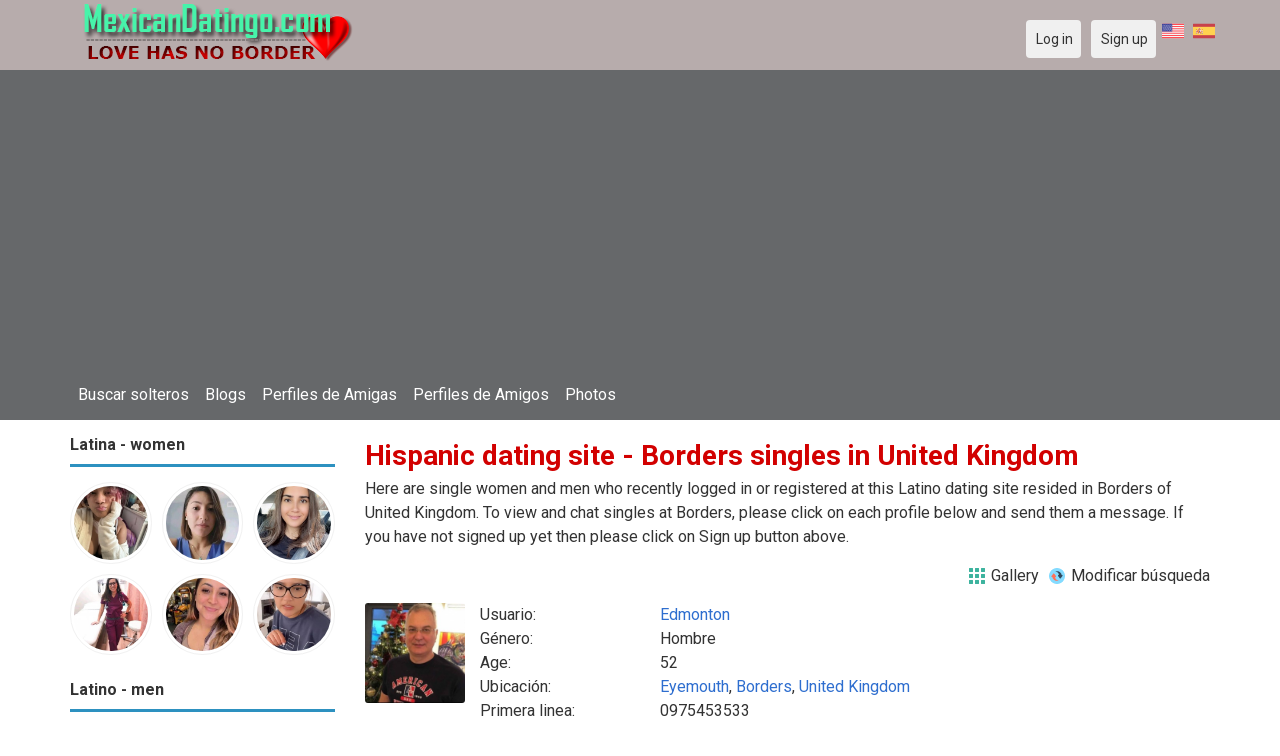

--- FILE ---
content_type: text/html; charset=utf-8
request_url: https://mexicandatingo.com/singles/united_kingdom/borders
body_size: 4973
content:
<!DOCTYPE html>
<html lang="es">
<head>
<link href="https://fonts.googleapis.com/css?family=Roboto:400,700" rel="stylesheet" type="text/css" /><link href="https://mexicandatingo.com/externals/materialdesign/material-icons.css" rel="stylesheet" type="text/css" /><link rel="alternate" type="application/rss+xml" title="Sitio de Citas en Línea para Solteros en Búsqueda del Amor Verdadero Feed" href="https://mexicandatingo.com/news/feed" /><meta http-equiv="content-type" content="text/html; charset=utf-8" /><meta name="viewport" content="width=device-width, initial-scale=1.0" /><title>Borders singles, Citas mexicanas en United Kingdom | Mexicandatingo.com</title><meta name="description" content="Buscar Borders singles! Navegar 1000s de personas que buscan amigos en United Kingdom. Muchas mujeres y hombres latinos solteros están esperando. Es móvil amigable. Regístrate gratis. Únete hoy." /><link href="https://mexicandatingo.com/load/css/onedate/spanish/1602511652" rel="stylesheet" type="text/css" /><script src="https://mexicandatingo.com/load/javascript/onedate/spanish/1602511652"></script><meta view="subtitle" content="Here are single women and men who recently 
			logged in or registered at this Latino dating site resided 
			in Borders of United Kingdom. 
			To view and chat singles at Borders, 
			please click on each profile below and send them a message. If you have not signed up 
			yet then please click on Sign up button above." /></head>
<body class="guest singles users results_location">
		<header id="header" class="hidden-ms visible-sm">
		<div class="container">
			<div class="row">
				<div class="col-ms-12">
					<div class="header">

													<a class="logo" href="https://mexicandatingo.com/"><img width="300" height="70" alt="Sitio de Citas en Línea para Solteros en Búsqueda del Amor Verdadero" class="logo desktop hidden-ms visible-sm" src="https://mexicandatingo.com/uploads/t/0/u/0/5sibm5xeapcfj4forfw3.png" /></a>																			<a class="logo" href="https://mexicandatingo.com/"><img width="150" height="70" alt="Sitio de Citas en Línea para Solteros en Búsqueda del Amor Verdadero" class="logo mobile visible-ms hidden-sm" src="https://mexicandatingo.com/uploads/r/1/n/p/g6wjmyu3qt7h1r6lhinq.png" /></a>												                        
						
					</div>
				</div>
			</div>
		</div>
	</header>
	<div id="site-nav">
		<div class="container">
			<div class="row">
				<div class="col-ms-12">
					<div class="site-nav">
						<a href="#" class="menu-button main-menu-button collapsed" data-mobilenav="main-menu"><span class="mobile-icon"></span></a>																			
						<ul id="main-menu">
																								<li><a class="users" href="https://mexicandatingo.com/users">Buscar solteros</a></li>
																																<li><a class="blogs" href="https://mexicandatingo.com/blogs">Blogs</a></li>
																																<li><a class="women" href="https://mexicandatingo.com/women">Perfiles de Amigas</a></li>
																																<li><a class="men" href="https://mexicandatingo.com/men">Perfiles de Amigos</a></li>
																																<li><a class="pictures" href="https://mexicandatingo.com/pictures">Photos</a></li>
																					</ul>
					</div>					
				
					<nav id="quick-nav" class="icons">
													<ul>

	&nbsp; <a href="https://mexicandatingo.com/singles/united_kingdom/borders?language=english"><img title="English" data-tooltip="default" data-position-my="bottom center" data-position-at="top center" width="22" height="22" src="https://mexicandatingo.com/assets/images/system/flags/us.svg" alt="" /></a>	&nbsp; <a href="https://mexicandatingo.com/singles/united_kingdom/borders?language=spanish"><img title="Spanish" data-tooltip="default" data-position-my="bottom center" data-position-at="top center" width="22" height="22" src="https://mexicandatingo.com/assets/images/system/flags/es.svg" alt="" /></a>
								<li class="out user_login "><a class="icon-text icon-users-login" href="https://mexicandatingo.com/users/login"><span>Log in</span></a></li>
								<li class="out user_signup "><a class="icon-text icon-users-signup" href="https://mexicandatingo.com/users/signup"><span>Sign up</span></a></li>
							</ul>
											</nav>
					
				</div>
			</div>
		</div>
	</div>
	<div id="container" class="">
		<div class="container">
			<div class="row">				
									<div id="sidebar">
						<div class="hidden-all visible-sm">
							
						</div>
												<div class="hidden-all visible-sm">
							

									<div class="box latest-users">
			<h4><span>Latina - women</span></h4>
				<ul class="gallery compact helper users">									<li id="row-helper-user-16659">				<figure class="user">					

				
	<div class="image">
					<a class="image" href="https://mexicandatingo.com/Nelly"><img alt="Nelly, 20070724, Calvillo, Aguascalientes, Mexico" title="Nelly, 20070724, Calvillo, Aguascalientes, Mexico" width="250" height="250" src="https://mexicandatingo.com/uploads/0/q/q/c/zyrw75iy8rhds0jewcen_l.jpg?s=1768911999" /></a>		
							
					</div>

									</figure>			</li>									<li id="row-helper-user-16657">				<figure class="user">					

				
	<div class="image">
					<a class="image" href="https://mexicandatingo.com/Jenniferalva-27"><img alt="Jenniferalva-27, 19931106, Calexico, California, United States" title="Jenniferalva-27, 19931106, Calexico, California, United States" width="250" height="250" src="https://mexicandatingo.com/uploads/8/z/4/q/xlc6ln7hqnm5fjdmra5a_l.jpg?s=1768828749" /></a>		
							
					</div>

									</figure>			</li>									<li id="row-helper-user-16650">				<figure class="user">					

				
	<div class="image">
					<a class="image" href="https://mexicandatingo.com/Aisha184"><img alt="Aisha184, 19920811, Acahualco, México, Mexico" title="Aisha184, 19920811, Acahualco, México, Mexico" width="250" height="250" src="https://mexicandatingo.com/uploads/h/j/m/h/jv1xgeu67inrhn13o4um_l.jpg?s=1768620390" /></a>		
							
					</div>

									</figure>			</li>									<li id="row-helper-user-16644">				<figure class="user">					

				
	<div class="image">
					<a class="image" href="https://mexicandatingo.com/Jenniferss"><img alt="Jenniferss, 19860505, Jérez, Zacatecas, Mexico" title="Jenniferss, 19860505, Jérez, Zacatecas, Mexico" width="250" height="250" src="https://mexicandatingo.com/uploads/w/e/2/h/4zmeg5rrgkx1vm9t7egc_l.jpg?s=1768401419" /></a>		
							
					</div>

									</figure>			</li>									<li id="row-helper-user-16640">				<figure class="user">					

				
	<div class="image">
					<a class="image" href="https://mexicandatingo.com/Wdfrgxd356dwr7"><img alt="Wdfrgxd356dwr7, 19961009, Alamo, California, United States" title="Wdfrgxd356dwr7, 19961009, Alamo, California, United States" width="250" height="250" src="https://mexicandatingo.com/uploads/a/i/n/v/avhpp5m2nciq04opi4qq_l.jpg?s=1768094130" /></a>		
							
					</div>

									</figure>			</li>									<li id="row-helper-user-16639">				<figure class="user">					

				
	<div class="image">
					<a class="image" href="https://mexicandatingo.com/jennyangel6555"><img alt="jennyangel6555, 19960810, Gainsborough, Lincolnshire, United Kingdom" title="jennyangel6555, 19960810, Gainsborough, Lincolnshire, United Kingdom" width="250" height="250" src="https://mexicandatingo.com/uploads/r/1/n/a/f06wmejqzfvqu18s86gr_l.jpg?s=1768065303" /></a>		
							
					</div>

									</figure>			</li>			</ul>		</div>
	
									<div class="box latest-users">
			<h4><span>Latino - men</span></h4>
				<ul class="gallery compact helper users">									<li id="row-helper-user-16660">				<figure class="user">					

				
	<div class="image">
					<a class="image" href="https://mexicandatingo.com/JadeSantos39"><img alt="JadeSantos39, 19901130, Leicester, Leicestershire, United Kingdom" title="JadeSantos39, 19901130, Leicester, Leicestershire, United Kingdom" width="250" height="250" src="https://mexicandatingo.com/uploads/g/x/l/7/i6frmmi8mu6jwzu6vzmw_l.jpg?s=1768954028" /></a>		
							
					</div>

									</figure>			</li>									<li id="row-helper-user-16658">				<figure class="user">					

				
	<div class="image">
					<a class="image" href="https://mexicandatingo.com/Andres86"><img alt="Andres86, 19861219, Havanna, Ciudad de la Habana, Cuba" title="Andres86, 19861219, Havanna, Ciudad de la Habana, Cuba" width="250" height="250" src="https://mexicandatingo.com/uploads/o/h/t/1/qyt7esba2vj33k5vah4g_l.png?s=1768908492" /></a>		
							
					</div>

									</figure>			</li>									<li id="row-helper-user-16654">				<figure class="user">					

				
	<div class="image">
					<a class="image" href="https://mexicandatingo.com/Crystal1"><img alt="Crystal1, 19860303, Santa Clara, California, United States" title="Crystal1, 19860303, Santa Clara, California, United States" width="250" height="250" src="https://mexicandatingo.com/uploads/l/c/b/x/l3ytu70t4i36am321ee0_l.jpg?s=1768735968" /></a>		
							
					</div>

									</figure>			</li>									<li id="row-helper-user-16653">				<figure class="user">					

				
	<div class="image">
					<a class="image" href="https://mexicandatingo.com/JenniferLopez11"><img alt="JenniferLopez11, 19950810, Tholen, Zeeland, Netherlands" title="JenniferLopez11, 19950810, Tholen, Zeeland, Netherlands" width="250" height="250" src="https://mexicandatingo.com/uploads/9/d/k/d/5s98w3cxmu6q4c1vnd3u_l.jpg?s=1768719670" /></a>		
							
					</div>

									</figure>			</li>									<li id="row-helper-user-16652">				<figure class="user">					

				
	<div class="image">
					<a class="image" href="https://mexicandatingo.com/Beto"><img alt="Beto, 19690929, Trinidad, Beni, Bolivia" title="Beto, 19690929, Trinidad, Beni, Bolivia" width="250" height="250" src="https://mexicandatingo.com/uploads/i/e/x/9/mfsntab5rem46i0skkcx_l.jpg?s=1768718414" /></a>		
							
					</div>

									</figure>			</li>									<li id="row-helper-user-16648">				<figure class="user">					

				
	<div class="image">
					<a class="image" href="https://mexicandatingo.com/Female"><img alt="Female, 19980604, La Joya, Baja California, Mexico" title="Female, 19980604, La Joya, Baja California, Mexico" width="250" height="250" src="https://mexicandatingo.com/uploads/p/e/m/a/mtrtwag0e3gxx57mtfoo_l.jpg?s=1768552120" /></a>		
							
					</div>

									</figure>			</li>			</ul>		</div>
	<h4><span>Get it on Google Play</span></h4>
<a href="https://play.google.com/store/apps/details?id=com.mexicandatingo.dating" style="color:#cfe7fe";" title="Mexico Dating App">
<img src="/templates/onedate/images/google-play-logo225.png" alt="Mexico Dating App"></a>


<div data-id="2" class="banner" onclick="countBannerClick(this);return true;"><div class="visible-ms visible-xs visible-sm visible-md visible-lg"><script async src="https://pagead2.googlesyndication.com/pagead/js/adsbygoogle.js"></script>
<!-- Mexicandatingo -->
<ins class="adsbygoogle"
     style="display:block"
     data-ad-client="ca-pub-7107097512947569"
     data-ad-slot="6544205042"
     data-ad-format="auto"
     data-full-width-responsive="true"></ins>
<script>
     (adsbygoogle = window.adsbygoogle || []).push({});
</script></div></div>						</div>
					</div>					
								<div id="content">
					
	

	<div class="content-header">

					<h1>Hispanic dating site - Borders singles in United Kingdom</h1>
				
					<p>Here are single women and men who recently 
			logged in or registered at this Latino dating site resided 
			in Borders of United Kingdom. 
			To view and chat singles at Borders, 
			please click on each profile below and send them a message. If you have not signed up 
			yet then please click on Sign up button above.</p>
				
					<ul class="actions">

									<li>
													<a class="icon-text icon-system-layout-gallery" title="Gallery" href="https://mexicandatingo.com/singles/united_kingdom/borders?view=gallery"><span>Gallery</span></a>											</li>
									<li>
													<a class="icon-text icon-users-search-edit" title="Modificar búsqueda" href="https://mexicandatingo.com/users?"><span>Modificar búsqueda</span></a>											</li>
							</ul>
		
	</div>



	
<div class="plugin-users users-index">

	
		
			<div class="content-list users" id="infinitescroll-users-container">

				
	
		
			<div class="content-item users infinitescroll-page-1" id="row-user-15243">

				<figure class="user">
					

				
	<div class="image">
					<a class="image" href="https://mexicandatingo.com/Edmonton"><img alt="Edmonton, 19730806, Eyemouth, Borders, United Kingdom" title="Edmonton, 19730806, Eyemouth, Borders, United Kingdom" width="250" height="250" src="https://mexicandatingo.com/uploads/g/w/u/y/g03nrlzav6pg1wu6jaoo_l.jpg" /></a>		
							
					</div>

				</figure>

				<div class="article-content">

					<dl class="grid">
							<dt class="name">Usuario:</dt>
	<dd class="name"><a class="username t_1 g_3 gender_1" href="https://mexicandatingo.com/Edmonton">Edmonton</a></dd>

	
	
	
		            <span class="dtddwrapper">
    			<dt class="field_title_gender" >
    				Género:
    			</dt>
    			<dd class="field_data_gender">
    
    				    
    					    
    						Hombre    
    					    
    				    
    			</dd>
    		</span>

		
	
	
	
		            <span class="">
    			<dt class="field_title_birthday" >
    				Age:
    			</dt>
    			<dd class="field_data_birthday">
    
    				    
    					    
    						52    
    					    
    				    
    			</dd>
    		</span>

		
	
	
	
		            <span class="dtddwrapper">
    			<dt class="field_title_location" >
    				Ubicación:
    			</dt>
    			<dd class="field_data_location">
    
    				    
    					        						    							    						    						    							    						    						    						    
    							    						    
    						    							<a href="https://mexicandatingo.com/singles/united_kingdom/eyemouth">Eyemouth</a>, <a href="https://mexicandatingo.com/singles/united_kingdom/borders">Borders</a>, <a href="https://mexicandatingo.com/singles/united_kingdom">United Kingdom</a>    						    
        					    
    				    
    			</dd>
    		</span>

		
	
	
	
		
	
	
	
		            <span class="dtddwrapper">
    			<dt class="field_title_firstline" >
    				Primera linea:
    			</dt>
    			<dd class="field_data_firstline">
    
    				    
    					    
    						    							0975453533    						    
    					    
    				    
    			</dd>
    		</span>

		
	
	
	
		            <span class="dtddwrapper">
    			<dt class="field_title_yourself" >
    				Acerca de ti mismo:
    			</dt>
    			<dd class="field_data_yourself">
    
    				    
    					    
    						    							Am good and happy    						    
    					    
    				    
    			</dd>
    		</span>

		
	
	
	
		            <span class="dtddwrapper">
    			<dt class="field_title_inmyownwords" >
    				Buscando:
    			</dt>
    			<dd class="field_data_inmyownwords">
    
    				    
    					    
    						    							<p>A sweet and lovely woman that is good tall happy I will marry her</p>    						    
    					    
    				    
    			</dd>
    		</span>

		
	
					</dl>

				</div>

			</div>

		
	
		
			<div class="content-item users infinitescroll-page-1" id="row-user-14338">

				<figure class="user">
					

				
	<div class="image">
					<a class="image" href="https://mexicandatingo.com/Bethany47"><img alt="Bethany47, 19850810, Melrose, Borders, United Kingdom" title="Bethany47, 19850810, Melrose, Borders, United Kingdom" width="250" height="250" src="https://mexicandatingo.com/uploads/l/s/k/s/v66ot0wcon2n9xn9ript_l.jpg" /></a>		
							
					</div>

				</figure>

				<div class="article-content">

					<dl class="grid">
							<dt class="name">Usuario:</dt>
	<dd class="name"><a class="username t_1 g_3 gender_2" href="https://mexicandatingo.com/Bethany47">Bethany47</a></dd>

	
	
	
		            <span class="dtddwrapper">
    			<dt class="field_title_gender" >
    				Género:
    			</dt>
    			<dd class="field_data_gender">
    
    				    
    					    
    						Mujer    
    					    
    				    
    			</dd>
    		</span>

		
	
	
	
		            <span class="">
    			<dt class="field_title_birthday" >
    				Age:
    			</dt>
    			<dd class="field_data_birthday">
    
    				    
    					    
    						40    
    					    
    				    
    			</dd>
    		</span>

		
	
	
	
		            <span class="dtddwrapper">
    			<dt class="field_title_location" >
    				Ubicación:
    			</dt>
    			<dd class="field_data_location">
    
    				    
    					        						    							    						    						    							    						    						    						    
    							    						    
    						    							<a href="https://mexicandatingo.com/singles/united_kingdom/melrose">Melrose</a>, <a href="https://mexicandatingo.com/singles/united_kingdom/borders">Borders</a>, <a href="https://mexicandatingo.com/singles/united_kingdom">United Kingdom</a>    						    
        					    
    				    
    			</dd>
    		</span>

		
	
	
	
		            <span class="dtddwrapper">
    			<dt class="field_title_living_situation" >
    				Situación de vida:
    			</dt>
    			<dd class="field_data_living_situation">
    
    				    
    					    
    						Alone    
    					    
    				    
    			</dd>
    		</span>

		
	
	
	
		            <span class="dtddwrapper">
    			<dt class="field_title_firstline" >
    				Primera linea:
    			</dt>
    			<dd class="field_data_firstline">
    
    				    
    					    
    						    							single man    						    
    					    
    				    
    			</dd>
    		</span>

		
	
	
	
		            <span class="dtddwrapper">
    			<dt class="field_title_yourself" >
    				Acerca de ti mismo:
    			</dt>
    			<dd class="field_data_yourself">
    
    				    
    					    
    						    							I am looking for a good relationship    						    
    					    
    				    
    			</dd>
    		</span>

		
	
	
	
		            <span class="dtddwrapper">
    			<dt class="field_title_inmyownwords" >
    				Buscando:
    			</dt>
    			<dd class="field_data_inmyownwords">
    
    				    
    					    
    						    							<p>I am looking for a good relationship and I need a good man</p>    						    
    					    
    				    
    			</dd>
    		</span>

		
	
					</dl>

				</div>

			</div>

		
	
		
			<div class="content-item users infinitescroll-page-1" id="row-user-12610">

				<figure class="user">
					

				
	<div class="image">
					<a class="image" href="https://mexicandatingo.com/Bensonatatiana"><img alt="Bensonatatiana, 19841114, Melrose, Borders, United Kingdom" title="Bensonatatiana, 19841114, Melrose, Borders, United Kingdom" width="250" height="250" src="https://mexicandatingo.com/uploads/u/p/4/2/hmulp6l3n4y6i4wu3rj4_l.jpg" /></a>		
							
					</div>

				</figure>

				<div class="article-content">

					<dl class="grid">
							<dt class="name">Usuario:</dt>
	<dd class="name"><a class="username t_1 g_3 gender_2" href="https://mexicandatingo.com/Bensonatatiana">Bensonatatiana</a></dd>

	
	
	
		            <span class="dtddwrapper">
    			<dt class="field_title_gender" >
    				Género:
    			</dt>
    			<dd class="field_data_gender">
    
    				    
    					    
    						Mujer    
    					    
    				    
    			</dd>
    		</span>

		
	
	
	
		            <span class="">
    			<dt class="field_title_birthday" >
    				Age:
    			</dt>
    			<dd class="field_data_birthday">
    
    				    
    					    
    						41    
    					    
    				    
    			</dd>
    		</span>

		
	
	
	
		            <span class="dtddwrapper">
    			<dt class="field_title_location" >
    				Ubicación:
    			</dt>
    			<dd class="field_data_location">
    
    				    
    					        						    							    						    						    							    						    						    						    
    							    						    
    						    							<a href="https://mexicandatingo.com/singles/united_kingdom/melrose">Melrose</a>, <a href="https://mexicandatingo.com/singles/united_kingdom/borders">Borders</a>, <a href="https://mexicandatingo.com/singles/united_kingdom">United Kingdom</a>    						    
        					    
    				    
    			</dd>
    		</span>

		
	
	
	
		            <span class="dtddwrapper">
    			<dt class="field_title_living_situation" >
    				Situación de vida:
    			</dt>
    			<dd class="field_data_living_situation">
    
    				    
    					    
    						Alone    
    					    
    				    
    			</dd>
    		</span>

		
	
	
	
		            <span class="dtddwrapper">
    			<dt class="field_title_firstline" >
    				Primera linea:
    			</dt>
    			<dd class="field_data_firstline">
    
    				    
    					    
    						    							Single woman    						    
    					    
    				    
    			</dd>
    		</span>

		
	
	
	
		            <span class="dtddwrapper">
    			<dt class="field_title_yourself" >
    				Acerca de ti mismo:
    			</dt>
    			<dd class="field_data_yourself">
    
    				    
    					    
    						    							Simple woman with many quality    						    
    					    
    				    
    			</dd>
    		</span>

		
	
	
	
		            <span class="dtddwrapper">
    			<dt class="field_title_inmyownwords" >
    				Buscando:
    			</dt>
    			<dd class="field_data_inmyownwords">
    
    				    
    					    
    						    							<p>A responsible, gentle, understanding and caring man</p>    						    
    					    
    				    
    			</dd>
    		</span>

		
	
					</dl>

				</div>

			</div>

		
	


	

			</div>

		
	
</div>

						<div data-id="1" class="banner" onclick="countBannerClick(this);return true;"><div class="visible-ms visible-xs visible-sm visible-md visible-lg"><script async src="https://pagead2.googlesyndication.com/pagead/js/adsbygoogle.js"></script>
<!-- Mexicandatingo -->
<ins class="adsbygoogle"
     style="display:block"
     data-ad-client="ca-pub-7107097512947569"
     data-ad-slot="6544205042"
     data-ad-format="auto"
     data-full-width-responsive="true"></ins>
<script>
     (adsbygoogle = window.adsbygoogle || []).push({});
</script></div></div>				</div>
			</div>
		</div>
	</div>
	
<span> </span>
	
	<footer id="footer">
		<div class="container">
			<div class="row">
				<div class="col-ms-12">
					<div class="footer">
						<div class="navigation">
															<ul>
																														<li><a class="contact" href="https://mexicandatingo.com/contact">Contacto</a></li>
																																								<li><a class="news" href="https://mexicandatingo.com/news">Noticias</a></li>
																																								<li><a href="https://mexicandatingo.com/singles/mexico">Citas en línea en México</a></li>
																																								<li><a href="https://mexicandatingo.com/singles/united_states">Estados Unidos de América</a></li>
																																								<li><a href="https://mexicandatingo.com/singles/south_africa">Sudáfrica</a></li>
																																								<li><a href="https://mexicandatingo.com/singles/australia">Australia</a></li>
																																								<li><a href="https://mexicandatingo.com/singles/canada">Canadá</a></li>
																																								<li><a href="https://mexicandatingo.com/singles/germany">Alemania</a></li>
																																								<li><a href="https://mexicandatingo.com/singles/france">Francia</a></li>
																																								<li><a href="https://mexicandatingo.com/singles/spain">España</a></li>
																																								<li><a href="https://mexicandatingo.com/singles/united_kingdom">Reino Unido</a></li>
																											</ul>
													</div>
						<div class="social-bookmarks">
							<ul>
																																																																															</ul>
						</div>
					</div>
											<div class="credits">
															<div class="legal">
									<ul>
																																														<li><a class="terms" href="https://mexicandatingo.com/legal/terms">Condiciones de servicio</a></li>
																																																<li><a class="privacy" href="https://mexicandatingo.com/legal/privacy">Política de privacidad</a></li>
																																																																<li>Powered by <a target="_blank" href="https://mexicandatingo.com" title="Power by Mexicandatingo">Mexicandatingo.com</a></li>
																			</ul>
								</div>
																						<div class="languages">
									<ul>
																													</ul>
								</div>
													</div>
									</div>
			</div>
		</div>
	</footer>
		<!--div style="background-color: #ffcfcc ; padding: 10px; text-align: center;"> 
Online dating - Citas mexicanas en 
&#128156;<a href="/singles/mexico" title="Mexico">Mexico</a>   
&#128153;<a href="/singles/united_states" title="United States">United States</a> 
&#128156;<a href="/singles/south_africa" title="South Africa">South Africa</a> 
&#128150;<a href="/singles/australia" title="Australia">Australia</a> 
&#128153;<a href="/singles/canada" title="Canada">Canada</a> 
&#128154;<a href="/singles/germany" title="Germany">Germany</a> 
&#128155;<a href="/singles/france" title="France">France</a> 
&#128420;<a href="/singles/india" title="India">India</a> 
&#128156;<a href="/singles/nigeria" title="Nigeria">Nigeria</a> 
&#128150;<a href="/singles/russia" title="Russia">Russia</a> 
&#128158;<a href="/singles/spain" title="Spain">Spain</a> 
&#128149;<a href="/singles/united_kingdom" title="United Kingdom">United Kingdom</a>
</div-->
	<!--div style="background-color: #ffccf8 ; padding: 10px; text-align: center;">
Singles seeking - Buscando solteros 
&#128153;<a href="/seeking/Amistad_o_correspondencia_-_Friends_or_pen_pals" title="Amistad o correspondencia - Friends pen pals">Amistad o correspondencia - Friends/pen pals</a>
&#128156;<a href="/seeking/Mujeres_hispanas_solteras_-_Hispanic_single_women" title="Mujeres hispanas solteras - Hispanic single women">Mujeres hispanas solteras - Hispanic single women</a> 
&#128150;<a href="/seeking/Mujeres_solteras_mexicanas_-_Mexican_single_women" title="Mujeres solteras mexicanas - Mexican single women">Mujeres solteras mexicanas - Mexican single women</a> 
&#128153;<a href="/seeking/Mujeres_solteras_internacionales_-_International_single_women" title="Mujeres solteras internacionales - International single women">Mujeres solteras internacionales - International single women</a> 
&#128156;<a href="/seeking/Hombres_solteros_europeos_-_European_single_men" title="Hombres solteros europeos - European single men">Hombres solteros europeos - European single men</a> 
&#128154;<a href="/seeking/Hombres_solteros_americanos_-_American_single_men" title="Hombres solteros americanos - American single men">Hombres solteros americanos - American single men</a> 
&#128155;<a href="/seeking/Esposo_en_el_extranjero_-_Overseas_husband" title="Esposo en el extranjero - Overseas husband">Esposo en el extranjero - Overseas husband</a> 
&#128420;<a href="/seeking/LGBT_Amigos_o_amigas_-_Gay_or_es_friends" title="LGBT Amigos o amigas - Gay or les friends">LGBT Amigos o amigas - Gay or les friends</a> 
</div-->

</body>
</html>


--- FILE ---
content_type: text/html; charset=utf-8
request_url: https://www.google.com/recaptcha/api2/aframe
body_size: 268
content:
<!DOCTYPE HTML><html><head><meta http-equiv="content-type" content="text/html; charset=UTF-8"></head><body><script nonce="Sg51B_h-KKKXbwbQsBTEJw">/** Anti-fraud and anti-abuse applications only. See google.com/recaptcha */ try{var clients={'sodar':'https://pagead2.googlesyndication.com/pagead/sodar?'};window.addEventListener("message",function(a){try{if(a.source===window.parent){var b=JSON.parse(a.data);var c=clients[b['id']];if(c){var d=document.createElement('img');d.src=c+b['params']+'&rc='+(localStorage.getItem("rc::a")?sessionStorage.getItem("rc::b"):"");window.document.body.appendChild(d);sessionStorage.setItem("rc::e",parseInt(sessionStorage.getItem("rc::e")||0)+1);localStorage.setItem("rc::h",'1768994534687');}}}catch(b){}});window.parent.postMessage("_grecaptcha_ready", "*");}catch(b){}</script></body></html>